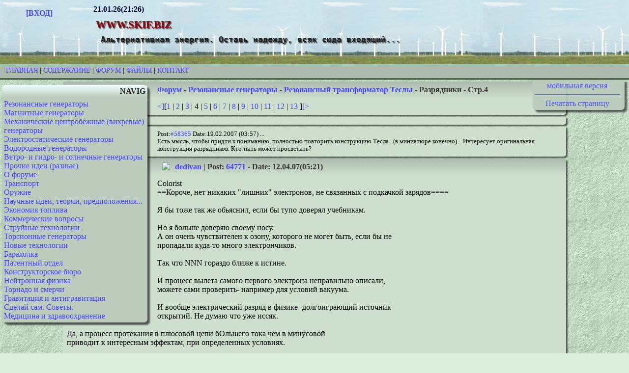

--- FILE ---
content_type: text/html; charset=utf-8
request_url: https://www.skif.biz/index.php?name=Forums&file=viewtopic&p=66530
body_size: 11108
content:
<!DOCTYPE html PUBLIC "-//W3C//DTD XHTML 1.0 Transitional//EN" "http://www.w3.org/TR/xhtml1/DTD/xhtml1-transitional.dtd">
<html xmlns="http://www.w3.org/1999/xhtml" xml:lang="ru" lang="ru">
<head> 
<title>www.skif.biz -  Форум-Резонансные генераторы-Резонансный трансформатор Теслы-Разрядники-Стр:4 </title> 

<meta name="keywords" content="Альтернативные источники энергии, генераторы, топливо, ветрогенераторы, Тесла,  трансформатор" />
<meta http-equiv="content-type" content="text/html; charset=utf-8" />
<meta name="google-site-verification" content="gceTkx5jmh7j0udhomMZvQy9wXOEKFJZgrdmN18tOZE" />
<meta name="yandex-verification" content="e4d35ac0f8444c9f" />
<meta name="description" content=" " />
<meta name="viewport" content="width=1024" />
	
<link rel="shortcut icon" href="/images/favicon/favicon.ico" type="image/x-icon" />
<link rel="apple-touch-icon" sizes="180x180" href="/images/favicon/apple-touch-icon.png" />
<link rel="icon" type="image/png" sizes="32x32" href="/images/favicon/favicon-32x32.png" />
<link rel="icon" type="image/png" sizes="16x16" href="/images/favicon/favicon-16x16.png" />
<link rel="manifest" href="/images/favicon/site.webmanifest" />
<link rel="mask-icon" href="/images/favicon/safari-pinned-tab.svg" color="#5bbad5" />
<meta name="msapplication-TileColor" content="#ddeedd" />
<meta name="theme-color" content="#ffffff" />
<link rel="alternate" href="/rssforum.php" title="rss" type="application/rss+xml" />
<link rel="stylesheet" media="print" href="/print.css" type="text/css" />

<!-- Yandex.RTB -->
<script>window.yaContextCb=window.yaContextCb||[]</script>
<script src="https://yandex.ru/ads/system/context.js" async></script>

<link rel="stylesheet" href="/themes/Default/style.css" type="text/css" />

</head>

<body>

<!--header_start-->
	<div class="fon">
	<div class="avatar"><strong><br />
	<a href="index.php?name=Account">[ВХОД]</a></strong>
	<br /></div>
	<div class="logo">
	<strong>21.01.26(21:26)</strong><br />
	<h1 class="sitename">www.skif.biz</h1>
	<h2 class="slogan">Альтернативная энергия. Оставь надежду, всяк сюда входящий...</h2></div>
</div><div class="polosa"><a href="/">Главная</a> | <a href="index.php?name=Pages">Содержание</a> | <a href="index.php?name=Forums">Форум</a> | <a href="index.php?name=Files">Файлы</a> | <a href="index.php?name=Contact">Контакт</a></div>
<!--header_end-->
<div class="lkolonka"><div class="lbt">NAVIG</div>
<div class="lbc"><a href="index.php?name=Forums&amp;cat=2">Резонансные генераторы</a><br />
    	<a href="index.php?name=Forums&amp;cat=3">Магнитные генераторы</a><br />
    	<a href="index.php?name=Forums&amp;cat=4">Механические центробежные (вихревые) генераторы</a><br />
    	<a href="index.php?name=Forums&amp;cat=5">Электростатические генераторы</a><br />
    	<a href="index.php?name=Forums&amp;cat=6">Водородные генераторы</a><br />
    	<a href="index.php?name=Forums&amp;cat=7">Ветро- и гидро- и солнечные генераторы</a><br />
    	<a href="index.php?name=Forums&amp;cat=8">Прочие идеи (разные)</a><br />
    	<a href="index.php?name=Forums&amp;cat=9">О форуме</a><br />
    	<a href="index.php?name=Forums&amp;cat=10">Транспорт</a><br />
    	<a href="index.php?name=Forums&amp;cat=11">Оружие</a><br />
    	<a href="index.php?name=Forums&amp;cat=12">Научные идеи, теории, предположения...</a><br />
    	<a href="index.php?name=Forums&amp;cat=13">Экономия топлива</a><br />
    	<a href="index.php?name=Forums&amp;cat=14">Коммерческие вопросы</a><br />
    	<a href="index.php?name=Forums&amp;cat=15">Струйные технологии</a><br />
    	<a href="index.php?name=Forums&amp;cat=16">Торсионные генераторы</a><br />
    	<a href="index.php?name=Forums&amp;cat=17">Новые технологии</a><br />
    	<a href="index.php?name=Forums&amp;cat=18">Барахолка</a><br />
    	<a href="index.php?name=Forums&amp;cat=19">Патентный отдел</a><br />
    	<a href="index.php?name=Forums&amp;cat=20">Конструкторское бюро</a><br />
    	<a href="index.php?name=Forums&amp;cat=21">Нейтронная физика</a><br />
    	<a href="index.php?name=Forums&amp;cat=22">Торнадо и смерчи</a><br />
    	<a href="index.php?name=Forums&amp;cat=23">Гравитация и антигравитация</a><br />
    	<a href="index.php?name=Forums&amp;cat=26">Сделай сам. Советы.</a><br />
    	<a href="index.php?name=Forums&amp;cat=27">Медицина и здравоохранение</a><br />
    	</div></div>
<div class="rkolonka">
<div class="rbc">
<center><a href="//mob.skif.biz/index.php?name=Forums&amp;file=viewtopic&amp;p=66530">мобильная версия</a>
<hr />
<a href="javaScript:window.print();">Печатать страницу</a>
</center>
</div> </div>
<div class="cbt">
	<a href="index.php?name=Forums">Форум</a> - <a href="index.php?name=Forums&amp;cat=2">Резонансные генераторы</a> - <a href="index.php?name=Forums&amp;file=viewforum&amp;f=23">Резонансный трансформатор Теслы</a> - Разрядники - Стр.4</div><script language="JavaScript">
function InstaSmilie() {
	return;
}
function AddSmile(SmileCode) {
	var SmileCode;
	var newPost;
	var oldPost = document.comment.comment.value;
	newPost = oldPost+SmileCode;
	document.comment.comment.value=newPost;
	document.comment.comment.focus();
	return;
}

function changePhoto(img) {
document.images['foto'].src=img;
}

</script><div class="cbc"><a href="index.php?name=Forums&amp;file=viewtopic&amp;t=1023&amp;pagenum=3">&lt;]</a>[<a href="index.php?name=Forums&amp;file=viewtopic&amp;t=1023&amp;pagenum=1">1</a> | <a href="index.php?name=Forums&amp;file=viewtopic&amp;t=1023&amp;pagenum=2">2</a> | <a href="index.php?name=Forums&amp;file=viewtopic&amp;t=1023&amp;pagenum=3">3</a> | 4 | <a href="index.php?name=Forums&amp;file=viewtopic&amp;t=1023&amp;pagenum=5">5</a> | <a href="index.php?name=Forums&amp;file=viewtopic&amp;t=1023&amp;pagenum=6">6</a> | <a href="index.php?name=Forums&amp;file=viewtopic&amp;t=1023&amp;pagenum=7">7</a> | <a href="index.php?name=Forums&amp;file=viewtopic&amp;t=1023&amp;pagenum=8">8</a> | <a href="index.php?name=Forums&amp;file=viewtopic&amp;t=1023&amp;pagenum=9">9</a> | <a href="index.php?name=Forums&amp;file=viewtopic&amp;t=1023&amp;pagenum=10">10</a> | <a href="index.php?name=Forums&amp;file=viewtopic&amp;t=1023&amp;pagenum=11">11</a> | <a href="index.php?name=Forums&amp;file=viewtopic&amp;t=1023&amp;pagenum=12">12</a> | <a href="index.php?name=Forums&amp;file=viewtopic&amp;t=1023&amp;pagenum=13">13</a> ]<a href="index.php?name=Forums&amp;file=viewtopic&amp;t=1023&amp;pagenum=5">[&gt;</a></div><div class="cbc"></div><div class="cbc"><div class="small">Post:<a href="index.php?name=Forums&amp;file=viewtopic&amp;p=58365">#58365</a> Date:19.02.2007 (03:57) ... <br /> Есть мысль, чтобы придти к пониманию, полностью повторить конструкцию Тесла...(в миниатюре конечно)... Интересует оригинальная конструкция разрядников. Кто-нить может просветить? </div>	
	</div>
	<a name="64771"></a> 
	<div class="cbt">
    <img src="/modules/Account/images/avatars/1170319710.jpg" align="left" border="0" hspace="10" class="noprint" /> <a href="index.php?name=Account&amp;op=profile&amp;userid=3978">dedivan</a> | Post: <a href="index.php?name=Forums&amp;file=viewtopic&amp;p=64771#64771">64771</a> - Date: 12.04.07(05:21) 
	</div>
	<div class="cbc"> Colorist<br />
==Короче, нет никаких &quot;лишних&quot; электронов, не связанных с подкачкой зарядов====<br />
<br />
Я бы тоже так же обьяснил, если бы тупо доверял учебникам.<br />
<br />
Но я больше доверяю своему носу.<br />
А он очень чувствителен к озону, которого не могет быть, если бы не <br />
пропадали куда-то много электрончиков.<br />
<br />
Так что NNN гораздо ближе к истине.<br />
<br />
И процесс вылета самого первого электрона неправильно описали,<br />
можете сами проверить- например для условий вакуума.<br />
<br />
И вообще электрический  разряд в физике -долгоиграющий источник<br />
открытий. Не думаю что уже иссяк.<br />
 <br />
Да, а процесс протекания в плюсовой цепи бОльшего тока чем в минусовой<br />
приводит к интересным эффектам, при определенных условиях.<br />
	<br /><div class="small"><em>_________________<br />я плохого не посоветую</em></div></div>
	<a name="64915"></a> 
	<div class="cbt">
    <img src="/modules/Account/images/avatars/1332951283.png" align="left" border="0" hspace="10" class="noprint" /> <a href="index.php?name=Account&amp;op=profile&amp;userid=4123">Кубич</a> | Post: <a href="index.php?name=Forums&amp;file=viewtopic&amp;p=64915#64915">64915</a> - Date: 13.04.07(06:55) 
	</div>
	<div class="cbc"> Прошу прошения, на 1мм. зазора при нормальных условиях для пробоя требуется 1,6кv.             Кубич.<br />
	<br /><div class="small"><em>_________________<br />Кнопка с крестиком в правом верхнем углу экрана - портал в реальный мир.</em></div></div>
	<a name="66272"></a> 
	<div class="cbt">
    <img src="/modules/Account/images/avatars/gallery/001.gif" align="left" border="0" hspace="10" class="noprint" /> <a href="index.php?name=Account&amp;op=profile&amp;userid=4005">AndreyZ</a> | Post: <a href="index.php?name=Forums&amp;file=viewtopic&amp;p=66272#66272">66272</a> - Date: 22.04.07(11:31) 
	</div>
	<div class="cbc"> <div class="quote"><strong>NNN </strong> Пост: <a href='/index.php?name=Forums&amp;file=viewtopic&amp;p=64765#64765'>64765 </a> От 12.Apr.2007 (01:51) <br />
 <div class="quote"><strong>dedivan </strong> Пост: <a href='/index.php?name=Forums&amp;file=viewtopic&amp;p=63658#63658'>63658 </a> От 31.Mar.2007 (16:25) <br />
 ...Хотелось бы получить от них ответ на простой вопрос.<br />
<br />
Имеется простой искровой разрядник минус на заостренном электроде,<br />
плюс на плоском электроде, в обычной атмосфере, при нормальных условиях.<br />
<br />
При достижении напряжения на разряднике определенного значения,<br />
с минусового электрода вылетает самый первый электрон,<br />
и начинает набирать скорость в электрическом поле<br />
по пути он встречает молекулы газа, ионизирует их- вышибает из них<br />
еще электроны. Те, в свою очередь, разгоняются и  тоже могут ионизировать.<br />
В зависимости от состава газа, напряжения, давления и т.д.<br />
коэффициент размножения достигает 300.<br />
Таким образом к положительному электроду подлетают до 300 электронов<br />
на каждый вылетевший с отрицательного ( катода).<br />
<br />
Вопрос. Чему равен ток в цепи? А магнитное поле?<br />
 </div> <br />
<br />
А здесь то ток постоянный, но импульсный...., а что такое импульс, крутой фронт? Преобразование Фурье говорит, что там будет &quot;куча&quot; колебаний и очень высоких частот, следовательно цепь уже будет представлять собой длинную линию, а раз так, то и токи на разных ее учасках будут разные.<br />
<br />
 </div> <br />
<br />
А спектральный состав импульса - ваще вкусная весч, особенно когда Т импульса стремится к нулю, а суммарная мощность спектра этого импульса - к бесконечности; не знают что с этим делать, вот и засоряют эфир разными импульсами. <br />
	<br /><div class="small"><em>_________________<br />Не надо ломиться в открытую дверь, дайте я её закрою!</em></div></div>
	<a name="66273"></a> 
	<div class="cbt">
    <img src="/modules/Account/images/avatars/gallery/001.gif" align="left" border="0" hspace="10" class="noprint" /> <a href="index.php?name=Account&amp;op=profile&amp;userid=4005">AndreyZ</a> | Post: <a href="index.php?name=Forums&amp;file=viewtopic&amp;p=66273#66273">66273</a> - Date: 22.04.07(11:35) 
	</div>
	<div class="cbc"> <div class="quote"><strong>dedivan </strong> Пост: <a href='/index.php?name=Forums&amp;file=viewtopic&amp;p=64771#64771'>64771 </a> От 12.Apr.2007 (06:21) <br />
 <br />
Да, а процесс протекания в плюсовой цепи бОльшего тока чем в минусовой<br />
приводит к интересным эффектам, при определенных условиях. </div><br />
<br />
С этого места поподробней, пжалста.<br />
<br />
&quot;- Все свободны! А вас, Штирлиц я попрошу остаться...&quot; <br />
	<br /><div class="small"><em>_________________<br />Не надо ломиться в открытую дверь, дайте я её закрою!</em></div></div>
	<a name="66277"></a> 
	<div class="cbt">
    <img src="/modules/Account/images/avatars/100x100/858750.jpg" align="left" border="0" hspace="10" class="noprint" /> <a href="index.php?name=Account&amp;op=profile&amp;userid=1156">proube</a> | Post: <a href="index.php?name=Forums&amp;file=viewtopic&amp;p=66277#66277">66277</a> - Date: 22.04.07(11:59) 
	</div>
	<div class="cbc"> <div class="quote"><strong>lazj </strong> Пост: <a href='/index.php?name=Forums&amp;file=viewtopic&amp;p=63605#63605'>63605 </a> От 31.Mar.2007 (00:27) <br />
 <div class="quote"><strong>NNN </strong> Пост: <a href='/index.php?name=Forums&amp;file=viewtopic&amp;p=63593#63593'>63593 </a> От 30.Mar.2007 (22:51) <br />
 lazj <br />
При нормальных условиях - температуре, давлении, влажности, ионизации воздуха... и т.д. , для пробоя 1мм разрядного промежутка - нужно 3кВ напряжения, а дальше от этого можно &quot;плясать&quot;.. </div> <br />
<br />
Спасибо <img src="images/smilies/04.gif" /> У меня где-то в мозгу когда-то засело, что 1 см это 10 кВ </div> При условии ,что разряд одиночный. А если идет накачка несколькими импульсами , то расстояние пробоя увеличивается. И не удивительно ,энергия суммарная передоваемая то же увеличивается. я устанавливал нештатную систему зажигания &quot;шаровая молния&quot; ,там за один такт разряда на свечу пробегает 4-7 импульсов . Катушка обычная сухая совсем не греется , да и частота на которой работает катушка около 1700 Гц ,в отличии от штатных 200 . Пробивает до 7 см при нормальных условиях. <br />
<br />
Провода высоковольтные кстати серийные тоже не греются. Кто то заорет как всегда ,ну и что ток то мизерный. А я скажу,что ток тут ни при чем . Пробой осущестляет суммарная энергия ,здесь она концентрированная в очень малый интервал времени. <br />
А следовательно надо придумать замедлитель времени для энергии ,т.е. суперконденсатор (пожалуй даже обычный доработанный аккумулятор справится с этой задачей ) с одной стороны накачиваемый импульсами ,а с другой выкачиваемую на низкой частоте ,т.е. растянутую во времени энергиию ,что и наблюдаем в различных патентах старичков . Может отчасти сверхединичность в умении не растерять ,что возбудили?<br />
  Кстати современные автомобильные высоковольтные провода (не знаю правда все или нет)выполнены  с применением угля ,выглядят в виде волоска спиралью.  <br />
<br />
	<br /><div class="small"><em>_________________<br />&quot;Кролики - это не только ценный мех...&quot;</em></div></div>
	<a name="66378"></a> 
	<div class="cbt">
    <img src="/modules/Account/images/avatars/00.gif" align="left" border="0" hspace="10" class="noprint" /> <a href="index.php?name=Account&amp;op=profile&amp;userid=339">Sergh</a> | Post: <a href="index.php?name=Forums&amp;file=viewtopic&amp;p=66378#66378">66378</a> - Date: 22.04.07(23:04) 
	</div>
	<div class="cbc"> И что происходит при разряде?<br />
Разряд разряду рознь. Одно дело - постоянка, тогда образуется дуга, которую даже от 3 киловольт можно на несколько сантиметров растянуть. Вроде ничего интересного.<br />
С обычным переменным током тоже почти ничего интересного. <br />
Но если длительность паузы между импульсами напряжения больше времени рекомбинации плазмы - тогда происходит искровой разряд без перехода в дуговой. Такой разряд и получаем с катушки зажигания при невысоких частотах от генератора по обратноходовой схеме. <br />
При очень коротких импульсах вид разряда меняется. <br />
Если спаять по такой схеме как внизу, получим импульс прибл. 15 киловольт длительностью около 5 - 7 наносекунд, определяемой длинной кабеля. Частота повторения около 500 Гц максимум. Странно что при такой гигантской скважности я вижу тем не менее простым глазом ОБЬЕМНЫЙ фиолетовый разряд, как на рисунке. Т.е. разряд не из одной точки, а от одной поверхности к дугой по всей площади. <br />
Возникают еще сомнения о некотором несоответствии длительности разряда и времени высвечивания. Что-то мне кажется что редкие вспышки длительностью 7 наносекунд глаз недолжен видеть вообще.<br />
	<br /><div class="quote">У Вас нет прав скачивать этот файл. <a href="/index.php?name=Account&amp;op=new_user">Зарегистрируйтесь</a> . </div></div>
	<a name="66418"></a> 
	<div class="cbt">
    <img src="/modules/Account/images/avatars/1135925843434b6da056f16.jpg" align="left" border="0" hspace="10" class="noprint" /> <a href="index.php?name=Account&amp;op=profile&amp;userid=563">AlexZander</a> | Post: <a href="index.php?name=Forums&amp;file=viewtopic&amp;p=66418#66418">66418</a> - Date: 23.04.07(09:09) 
	</div>
	<div class="cbc"> Это разряд при атмосферном давлении? <br />
<br />
А вот как выглядит разряд в вакууме. <br />
<center><img src="http://www.skif.biz/files/5e2c13.jpg" /></center><br />
На фотографии нпыление проводящего слоя на образцы для электронной микроскопии. Похоже<br />
	<br /><div class="quote">У Вас нет прав скачивать этот файл. <a href="/index.php?name=Account&amp;op=new_user">Зарегистрируйтесь</a> . </div></div>
	<a name="66455"></a> 
	<div class="cbt">
    <img src="/modules/Account/images/avatars/00.gif" align="left" border="0" hspace="10" class="noprint" /> <a href="index.php?name=Account&amp;op=profile&amp;userid=339">Sergh</a> | Post: <a href="index.php?name=Forums&amp;file=viewtopic&amp;p=66455#66455">66455</a> - Date: 23.04.07(14:19) 
	</div>
	<div class="cbc"> В атмосферном воздухе.<br />
Похоже, но не совсем так. Свечение не такое равномерное. Заметны множество уплотнений.<br />
Вид похож на фото из этой статьи, стр. 15:<br /><a href="http://www.vniitf.ru/rig/konfer/7zst/reports/s3/3-5.pdf">[<em>ссылка</em>]</a> <br />
	<br /></div>
	<a name="66530"></a> 
	<div class="cbt">
    <img src="/modules/Account/images/avatars/00.gif" align="left" border="0" hspace="10" class="noprint" /> <a href="index.php?name=Account&amp;op=profile&amp;userid=339">Sergh</a> | Post: <a href="index.php?name=Forums&amp;file=viewtopic&amp;p=66530#66530">66530</a> - Date: 23.04.07(22:51) 
	</div>
	<div class="cbc"> dedivan, оно?:<br />
<a href="http://www.istc.ru/istc/sc.nsf/html/projects.htm?open&amp;lang=ru&amp;id=0439">[<em>ссылка</em>]</a> 
<div class="quote">В частности, непрерывный тлеющий разряд поддерживается при атмосферном давлении воздуха (зазор катод-анод до 2 см), в импульсном разряде наблюдены убегающие электроны, мягкий рентген, <strong>наносекундные импульсы нейтронов</strong>.</div><br />
<br />
Так что, выделенное справедливо и для наносекундного разряда в обычном воздухе? <img src="images/smilies/21.gif" /><img src="images/smilies/01.gif" />  И как их использовать, как вообще их детектировать, обычные счетчики Гейгера на СБМ-ах вроде для этого непригодны, надо особенные? Какие-нибудь парафиновые сцинцилляторы на фотоумножителе? <br />
Насколько мощные импульсы?<br />
<br />
	<br /> - Правка 23.04.07(22:53) - <a href="index.php?name=Account&amp;op=profile&amp;userid=339">Sergh</a> </div>
	<a name="66767"></a> 
	<div class="cbt">
    <img src="/modules/Account/images/avatars/00.gif" align="left" border="0" hspace="10" class="noprint" /> <a href="index.php?name=Account&amp;op=profile&amp;userid=339">Sergh</a> | Post: <a href="index.php?name=Forums&amp;file=viewtopic&amp;p=66767#66767">66767</a> - Date: 27.04.07(14:04) 
	</div>
	<div class="cbc"> Пока не пробовал, но думаю что ничего не изменится.<br />
	<br /></div>
	<a name="67940"></a> 
	<div class="cbt">
    <img src="/modules/Account/images/avatars/1340663468.png" align="left" border="0" hspace="10" class="noprint" /> <a href="index.php?name=Account&amp;op=profile&amp;userid=4344">Colorist</a> | Post: <a href="index.php?name=Forums&amp;file=viewtopic&amp;p=67940#67940">67940</a> - Date: 07.05.07(03:04) 
	</div>
	<div class="cbc"> <div class="quote"><strong>AlexZander </strong> Пост: <a href='/index.php?name=Forums&amp;file=viewtopic&amp;p=66418#66418'>66418 </a> От 23.Apr.2007 (10:09) <br />
А вот как выглядит разряд в вакууме. <br />
На фотографии нпыление проводящего слоя на образцы для электронной микроскопии. Похоже </div><br />
Красиво. Вспомнились старые времена...<img src="images/smilies/07.gif" /><br />
Думаю, напыление происходит в среде аргона при давлении примерно (если судить по ширине катодного пространства) 1E-2..3E-3 мм. рт. ст.<br />
Напряжение порядка 1,5 киловольта, ток постоянный (выпрямленный, со слабой пульсацией).<br />
<br />
Дело в том, что в газе при атмосферном давлении при коротком импульсе не успевает образоваться канал. Особенностью канала является повышенная температура газа и фотоионизация + стягивание токов за счёт магнитных полей. Поскольку газ и все непроводники можно априори считать полупроводниками (С) Георгий Левченко, то и ведут они себя соответственно - увеличивают проводимость при повышении температуры.<br />
<br />
Забыл - точки на катоде, которые продемонстрированы на снимке в PDF - это места локальных дефектов разного происхождения, имеющих более развитую поверхность и несколько более высокую температуру. Кроме того, при электронной и ионной бомбардировке происходит локальная дегазация материала и оголение граней кристаллов + небольшое катодное распыление. Всё это в сумме приводит к снижению потенциала выхода в конкретных точках. Это как пузырьки в бутылке с газировкой. <img src="images/smilies/04.gif" /><br />
<br />
Добавил - ко всему прочему разряд концентрируется на кромке, где растёт градиент электрического поля. Там же образуется окисная плёнка, которая работает как катодная обмазка для увеличения электронной эмиссии.<br />
	<br /> - Правка 07.05.07(03:50) - <a href="index.php?name=Account&amp;op=profile&amp;userid=4344">Colorist</a> </div>
	<a name="67941"></a> 
	<div class="cbt">
    <img src="/modules/Account/images/avatars/1340663468.png" align="left" border="0" hspace="10" class="noprint" /> <a href="index.php?name=Account&amp;op=profile&amp;userid=4344">Colorist</a> | Post: <a href="index.php?name=Forums&amp;file=viewtopic&amp;p=67941#67941">67941</a> - Date: 07.05.07(03:14) 
	</div>
	<div class="cbc"> <div class="quote"><strong>dedivan </strong> Пост: <a href='/index.php?name=Forums&amp;file=viewtopic&amp;p=64771#64771'>64771 </a> От 12.Apr.2007 (06:21) <br />
Я бы тоже так же обьяснил, если бы тупо доверял учебникам.<br />
<br />
Но я больше доверяю своему носу.<br />
А он очень чувствителен к озону, которого не могет быть, если бы не <br />
пропадали куда-то много электрончиков.<br />
</div><br />
Озон - результат облучения воздуха ультрафиолетом, рождающимся в короне. Например при аргонно-дуговой сварке в среде аргона при атмосферном давлении горит устойчивая почти бесшумная дуга, которая даёт туеву хучу ультрафиолета - на расстоянии 3 метров в мастерской дышать было ну просто невозможно! И якобы &quot;лишние&quot; электроны тут ни причём.<br />
<br />
И не доверяю я учебникам. Ибо работал по теме &quot;Системы напыления материалов в вакууме с помощью тлеющего разраяда&quot; лет 8.<br />
И кобальт-самаривые магниты достаточно много мяса у меня повыдирали.<img src="images/smilies/06.gif" /><br />
	<br /> - Правка 07.05.07(03:16) - <a href="index.php?name=Account&amp;op=profile&amp;userid=4344">Colorist</a> </div>
	<a name="67942"></a> 
	<div class="cbt">
    <img src="/modules/Account/images/avatars/1340663468.png" align="left" border="0" hspace="10" class="noprint" /> <a href="index.php?name=Account&amp;op=profile&amp;userid=4344">Colorist</a> | Post: <a href="index.php?name=Forums&amp;file=viewtopic&amp;p=67942#67942">67942</a> - Date: 07.05.07(03:43) 
	</div>
	<div class="cbc"> <div class="quote"><strong>dedivan </strong> Пост: <a href='/index.php?name=Forums&amp;file=viewtopic&amp;p=64771#64771'>64771 </a> От 12.Apr.2007 (06:21) <br />
И процесс вылета самого первого электрона неправильно описали,<br />
можете сами проверить- например для условий вакуума.<br />
<br />
И вообще электрический  разряд в физике -долгоиграющий источник<br />
открытий. Не думаю что уже иссяк.<br />
 <br />
Да, а процесс протекания в плюсовой цепи бОльшего тока чем в минусовой<br />
приводит к интересным эффектам, при определенных условиях. </div><br />
Да, теперь вспоминаю - неправильно. Над поверхностью любого материала существует &quot;кипящий&quot; электронный слой. С увеличением внешнего электрического поля происходит отрыв электронов. С последующим падением на поверхность ионов, благодаря чему существует метод вакуумного напыления. Правда, без рабочего газа обойтись нельзя, разве использовать обыкновенное термическое распыление в глубоком вакууме. При этом над катодом при достаточно &quot;высоких&quot; давлениях (примерно 1E-2 торр) отчётливо видно катодное пространство. Оно обусловлено средней длиной бесстолкновительного пробега электрона в газовой среде.<br />
<br />
Относительно разных токов... Могут быть токи разной природы. При импульсном возбуждении импульс тока, вызванный ионами, должен быть запаздывающим и более размазанным, чем импульс тока, вызванный электронами. Сейчас, без регистрирующей лабораторной аппаратуры, без мало-мальски доступного станочного оборудования <img src="images/smilies/15.gif" /> я просто не могу этого проверить.<br />
<br />
ЗЫ. Тут вспомнилось: Тесла описывал, что при определённых скоростях нарастания потенциала никакое экранирование (даже металлической коробкой) не работало. Уж не работа ли это смещения? Просто заряды в материале проводника не успевают &quot;среагировать&quot; на внешнее поле, из-за чего эффект экранирования значительно ослабяется?<br />
	<br /></div>
	<a name="68091"></a> 
	<div class="cbt">
    <img src="/modules/Account/images/avatars/1170319710.jpg" align="left" border="0" hspace="10" class="noprint" /> <a href="index.php?name=Account&amp;op=profile&amp;userid=3978">dedivan</a> | Post: <a href="index.php?name=Forums&amp;file=viewtopic&amp;p=68091#68091">68091</a> - Date: 07.05.07(23:20) 
	</div>
	<div class="cbc"> Давайте сначала договоримся:<br />
<br />
1- разряд искровой, короткий, за это время электроны успевают<br />
долететь до плюса, а вот ионы, поскольку в тысячи раз тяжелее,<br />
даже с места не успевают тронуться.<br />
Поэтому не стукнется ни один ион об отрицательный электрод<br />
<br />
2-на картинке условно показаны контуры токов для условных<br />
положительных зарядов ( как по теории электричества).<br />
Так же условно показан нос, который соединен электрически с землей.<br />
<br />
3- о запахе озона тоже говорим условно, поскольку запах вообще то<br />
от окисей- закисей азота и всяких остальных ионов в воздухе.<br />
Просто это означает что есть свободные ионы.<br />
<br />
<br />
<center><img src="http://www.skif.biz/files/18ee78.gif" /></center><br />
И вот первый электрон вылетает с минусового электрода,<br />
набирает скорость, стукает первую молекулу, ионизирует её,<br />
Вылетевший из молекулы электрон в свою очередь набирает скорость<br />
и тоже ионизирует по пути молекулы.<br />
<br />
К плюсу, в зависимости от состава газа и условий, может <br />
долететь до 300 электронов на каждый вылетевший с минуса.<br />
<br />
А ионы в это время потихоньку образуют свой контур токов.<br />
<br />
Таким образам есть в цепи участок, где эти токи складываются.<br />
И если поставить в этом месте например аккумулятор, то ничего <br />
необычного в том, что он будет заряжаться током большим, чем <br />
в цепи минусового электрода.<br />
<br />
А как в таком случае с законом сохранения энергии? Это что СЕ?<br />
<br />
Ответ наверное надо искать в работах Курчатова и Капицы. Раз есть нейтроны,<br />
Значит идут ядерные реакции, а они как известно с выделением энергии ( в основном).<br /><a href="http://model.exponenta.ru/transmutation/0000.htm">[<em>ссылка</em>]</a> <a href="http://csc.ac.ru/news/2003_4/2003_4_4_6r.pdf">[<em>ссылка</em>]</a> 
<br />
	<br /><div class="quote">У Вас нет прав скачивать этот файл. <a href="/index.php?name=Account&amp;op=new_user">Зарегистрируйтесь</a> . </div><div class="small"><em>_________________<br />я плохого не посоветую</em></div> - Правка 08.05.07(16:40) - <a href="index.php?name=Account&amp;op=profile&amp;userid=3978">dedivan</a> </div>
	<a name="68100"></a> 
	<div class="cbt">
    <img src="/modules/Account/images/avatars/00.gif" align="left" border="0" hspace="10" class="noprint" /> <a href="index.php?name=Account&amp;op=profile&amp;userid=339">Sergh</a> | Post: <a href="index.php?name=Forums&amp;file=viewtopic&amp;p=68100#68100">68100</a> - Date: 08.05.07(01:05) 
	</div>
	<div class="cbc"> Хорошо, в обычной ситуации оставшиеся без электронов ионы вытягивают необходимое с минусового электрода, - туда притягиваются и забирают электрон. Таким образом, раз из газа убежало 300 электронов в плюсовой электрод, то такое же количество будет потом постепенно &quot;похищено&quot; с минусового. И закон сохранения будет соблюден.<br />
<br />
Что делать, как с этим бороться? Пока практического решения не вижу...<br />
<br />
 <br />
	<br /></div>
	<div class="cbc"><a href="index.php?name=Forums&amp;file=viewtopic&amp;t=1023&amp;pagenum=3">&lt;]</a>[<a href="index.php?name=Forums&amp;file=viewtopic&amp;t=1023&amp;pagenum=1">1</a> | <a href="index.php?name=Forums&amp;file=viewtopic&amp;t=1023&amp;pagenum=2">2</a> | <a href="index.php?name=Forums&amp;file=viewtopic&amp;t=1023&amp;pagenum=3">3</a> | 4 | <a href="index.php?name=Forums&amp;file=viewtopic&amp;t=1023&amp;pagenum=5">5</a> | <a href="index.php?name=Forums&amp;file=viewtopic&amp;t=1023&amp;pagenum=6">6</a> | <a href="index.php?name=Forums&amp;file=viewtopic&amp;t=1023&amp;pagenum=7">7</a> | <a href="index.php?name=Forums&amp;file=viewtopic&amp;t=1023&amp;pagenum=8">8</a> | <a href="index.php?name=Forums&amp;file=viewtopic&amp;t=1023&amp;pagenum=9">9</a> | <a href="index.php?name=Forums&amp;file=viewtopic&amp;t=1023&amp;pagenum=10">10</a> | <a href="index.php?name=Forums&amp;file=viewtopic&amp;t=1023&amp;pagenum=11">11</a> | <a href="index.php?name=Forums&amp;file=viewtopic&amp;t=1023&amp;pagenum=12">12</a> | <a href="index.php?name=Forums&amp;file=viewtopic&amp;t=1023&amp;pagenum=13">13</a> ]<a href="index.php?name=Forums&amp;file=viewtopic&amp;t=1023&amp;pagenum=5">[&gt;</a></div><div class="cbc">У Вас нет прав отвечать в этой теме.</div><div class="cbc"><a href="index.php?name=Forums">Форум</a> - <a href="index.php?name=Forums&amp;cat=2">Резонансные генераторы</a> - <a href="index.php?name=Forums&amp;file=viewforum&amp;f=23">Резонансный трансформатор Теслы</a> - Разрядники - Стр 4</div>
<br clear="all" />
<!-- Yandex.RTB R-A-3657-2 -->
<script>
window.yaContextCb.push(() => {
    Ya.Context.AdvManager.render({
        "blockId": "R-A-3657-2",
        "type": "floorAd",
        "platform": "desktop"
    })
})
</script>
<div class="polosa"><a href="/">Главная</a> | <a href="index.php?name=Pages">Содержание</a> | <a href="index.php?name=Forums">Форум</a> | <a href="index.php?name=Files">Файлы</a> | <a href="index.php?name=Contact">Контакт</a></div>

<footer>Авторские права на базу данных принадлежат 2006©www.skif.biz<br />

<a href="https://webmaster.yandex.ru/siteinfo/?site=https://www.skif.biz">
<img width="88" height="31" alt="" border="0" src="https://yandex.ru/cycounter?https://www.skif.biz&theme=light&lang=ru"/></a>

<img src="images/valid-xhtml10.png" width="88" height="31" alt="Valid XHTML 1.0 Transitional" border="0" />
<a href="https://vrtp.ru"><img src="images/vrtp.gif" width="88" height="31" alt="" border="0" /></a>

<br />
Генерация страницы: 0.012  сек</footer>
</body>
</html> 
